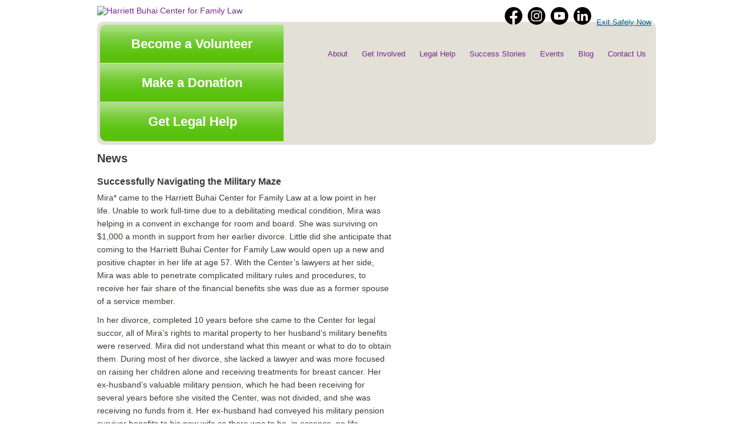

--- FILE ---
content_type: text/css
request_url: https://www.hbcfl.org/wp-content/themes/harrietbuhai/style.css
body_size: 2686
content:
/*
Theme Name: Harriet Buhai
Author: Something Massive
Theme URI: http://www.somethingmassive.com
Tags: 
*/

/*
RESET
*/

*									{ margin: 0; padding: 0; }
html								{ overflow-y: scroll; height:100%; }
html, body							{ height: 100%; }
ul									{ list-style: none; }
ol									{ list-style: none; }
a									{ outline: none; text-decoration: none; }
a img								{ border: none; }
img									{ vertical-align: middle; }
table								{ border-collapse: collapse; }

/*
UTILITY
*/

.alignleft							{float:left; margin:0px 5px 0px 0px;}
.alignright							{float:right;margin:0px 0px 0px 5px;}
.floatLeft							{ float: left; }
.floatRight							{ float: right; }
.clear								{ clear: both; }
.smpad								{ padding: 5px 0; }
.top								{vertical-align: top;}
.small								{font-size: 11px; line-height: 1.6em;}
.bold								{font-weight: bold;}
.nudge-right						{padding-right: 5px;}
.italic								{font-style: italic;}
.purple-border						{border:1px solid #77278b;}
h3 {
	margin: 0 0 15px 0;
	}

/*
STRUCTURE
*/
html, body {height: 100%;}
body {font: 14px Arial, sans-serif; line-height:17px; color: #3f3c37; text-align: center; background-color: #fff; margin: 0; padding: 0;}
#container {text-align:left; width:950px; min-height: 100%; height: auto !important; height: 100%; margin: 0 auto -17px}
#header {padding: 10px 0; position: relative;}
p	{margin-bottom:10px;}
#nav-logo {
	height: 6rem;
}
#social-links {
	position:absolute;
	top:12px;
	right:.5rem;
}
#social-links a {
	display:inline-block;
	width:30px;
	height:30px;
	padding-left: 5px;
/* 	background:url(images/social-icons-35x35.png) 0 0 no-repeat; */
}
/* #social-links a.facebook-link {
	background-position:0 0;
}
#social-links a.twitter-link {
	background-position:0 -35px;
}
#social-links a.youtube-link {
	background-position:0 -70px;
} */
#social-links a.linkedin-link {
	padding-right: 5px;
}
#safe-exit {
  background: none!important;
  border: none;
  padding: 0!important;
  color: #069;
  text-decoration: underline;
  cursor: pointer;
}

/*
NAVIGATION
*/
#navigation, #navigation ul {
	padding:0;
	margin:0;
	list-style:none;
	z-index:9999;
}
#navigation li {
	float:left;
}

#navigation li ul {
	position:absolute;
	left:-999em;
	top:auto;
	width:180px;
}

#navigation li ul li {
	width:180px;
	text-transform: capitalize;
	padding: 3px 0;
	font-size: 12px;
	background-color:#fff;
	margin-left:0px;
}

#navigation li:hover ul {
	left:auto;
}

.nav li:hover ul, .nav li.sfhover ul {
	left:auto;
}
/*
#navigation li {float: left; margin-left: 25px;}
*/
#navigation {position: absolute; font-size: 13px; top: 83px; right: 5px;}
#navigation a {color: #77278b; padding:0 12px;}
#navigation a:hover {color: #7bc143;}
/* submenu, it's hidden by default */
/*
        #navigation ul {
            position:absolute;
            left:0;
            padding:0;
            list-style:none;
            display: none;
            background-color: #fff;
            width: 180px;
        }
         
        #navigation ul li {
            width:180px;
            float:left;
            text-transform: capitalize;
            padding: 3px 0;
            font-size: 12px;
        }
		*/
        
#navigation .getinvolved {margin-left:60px;}
#navigation .publications {margin-left:430px;}
#subhead {-webkit-border-radius:10px; -moz-border-radius:10px; background-color: #e3e0d7; padding: 5px; margin-bottom:5px;}
#subhead-image {-webkit-border-top-right-radius:10px; -moz-border-radius-topright:10px; height: 320px; width: 628px; float: left;border-bottom: 1px solid #e3e0d7;}
#subhead-buttons {height: 42px; background-image: url(images/green-gradient.jpg); background-repeat: repeat-x; -webkit-border-bottom-left-radius:10px; -moz-border-radius-bottomleft:10px; -webkit-border-bottom-right-radius:10px; -moz-border-radius-bottomright:10px; font-size: 22px; line-height:26px; color: #fff; font-weight: bold;}
#subhead-buttons a {color: #fff;}
#subhead li {width: 312px; text-align: center; float: left; padding: 10px 0 6px 0;}
#subhead li:hover {background-image: url(images/purple-gradient.jpg); background-repeat: repeat-x;}
#subhead li.line {border-right: 1px solid #e3e0d7;}
#subhead li.first {-webkit-border-bottom-left-radius:10px; -moz-border-radius-bottomleft:10px;}
#subhead li.last {-webkit-border-bottom-right-radius:10px; -moz-border-radius-bottomright:10px; width: 314px !important;}
#subhead .text {background-color:#77278b; background-image: url(images/subhead-purplebox.jpg); background-repeat: no-repeat; height: 300px; width: 292px; -webkit-border-top-left-radius:10px; -moz-border-radius-topleft:10px; color: #fff; font-size: 18px; line-height: 26px; padding: 10px; float: left; border-bottom: 1px solid #e3e0d7;}
#subhead .text h2 {font-size: 18px;}
#subhead .text h3 {font-size: 24px; margin-bottom:5px;}
#subhead-tag {width:100%;font-size:11px; text-align:center; font-style:italic; margin-bottom:15px; color:#6a6761;}
#subhead2 {-webkit-border-radius:10px; -moz-border-radius:10px; background-color: #e3e0d7; padding: 5px; margin-bottom:15px;}
#subhead2-image {-webkit-border-top-right-radius:10px; -moz-border-radius-topright:10px; -webkit-border-bottom-right-radius:10px; -moz-border-radius-bottomright:10px; height: 198px; width: 628px; float: right; border-bottom: 1px solid #e3e0d7;}
#subhead2-buttons {width:312px; height: 198px; background-image: url(images/green-gradient2.jpg); background-repeat: repeat; -webkit-border-top-left-radius:10px; -moz-border-radius-topleft:10px; -webkit-border-bottom-left-radius:10px; -moz-border-radius-topleft:10px; font-size: 22px; color: #fff; font-weight: bold; float:left;}
#subhead2-buttons a {color: #fff;}
#subhead2 li {width: 312px; text-align: center; padding: 24px 0 24px 0;}
#subhead2 li:hover {background-image: url(images/purple-gradient2.jpg); background-repeat: repeat;}
#subhead2 li.line {border-bottom: 1px solid #e3e0d7;}
#subhead2 li.first {-webkit-border-top-left-radius:10px; -moz-border-radius-topleft:10px;}
#subhead2 li.last {-webkit-border-bottom-left-radius:10px; -moz-border-radius-bottomleft:10px; width: 314px !important;}
#footer {font-size:10px; text-align:center; color:#75716b;
	padding: 25px 0;
	border-top: 1px solid #78288b;
	width: 950px;
	margin: 0 auto;
	}
#footer a {color:#75716b;}
#footer a:hover {text-decoration:underline;}
#footer, .push {
	height: 17px; /* .push must be the same height as .footer */
}

/*
MAIN
*/
#news-main {width:307px; float:left;}
#success-main {margin-left:10px; width:282px; float:left; padding:0px 15px; border-left:1px solid #aeaeae; border-right:1px solid #aeaeae;}
#news-main img {
	border: 1px solid #000;
	float: left;
	margin: 0 15px 0 0;
	}
	
#success-main img {
	border: 1px solid #000;
	float: left;
	margin: 0 15px 0 0;
	}

#events-main img {
	border: 1px solid #000;
	float: right;
	margin: 0 0 0 15px;
	}
#events-main {margin-left:10px; width:292px; float:left; padding:0px 0px 0px 10px;}
#events-main p {font-size:18px; line-height:22px; margin-bottom:5px;}
#lower-main {
	margin: 0 0 20px 0;
	}

/*
NEWS
*/
h1 {font-size: 20px; color: #3f3c37; margin-bottom:20px;}
h2 {font-size: 16px; margin-bottom:5px;}
a {color: #78288b;}
a:hover {color: #7bc143;}
.post {line-height: 22px;}
.post {padding: 0 0 25px 0;}
.post-images {float: left; width: 420px;}
.post-text {float: left; width: 500px;}
#post-navigation ul {list-style-type: none; margin: 0 0 20px 0;}
#post-navigation li	{float:left;}
.image-container {
	float: left;
	width: 200px;
	margin: 0 20px 0 0;
	}

.post-content {
	float: left;
	width: 700px;
	}

.page ul {
	margin: 0 0 20px 25px;
	}

.post-text img {
	display: none;
	}

/*
PAGES
*/
.page	{padding:5px;}
.page h2 {font-size:20px; color:#3f3c37; font-weight:bold; margin-bottom:10px;}
.page ul {list-style-type:circle; list-style-position:inside;}

/*
OUR PEOPLE
*/
/*
MARKET SUMMARY
*/
ul.tabs {
	margin: 10px 0 0 0;
	padding: 0;
	float: left;
	list-style: none;
	height: 32px; /*--Set height of tabs--*/
	width: 100%;
}

ul.tabs li {
	float: left;
	margin: 0 10px 0 0;
	padding: 0;
	height: 31px; /*--Subtract 1px from the height of the unordered list--*/
	line-height: 31px; /*--Vertically aligns the text within the tab--*/
	border: 1px solid #ccc;
	margin-bottom: -1px; /*--Pull the list item down 1px--*/
	overflow: hidden;
	position: relative;
	background: #77278b;
	color:#fff;
}
ul.tabs li a {
	text-decoration: none;
	color: #fff;
	display: block;
	font-size: 15px;
	padding: 0 20px;
	outline: none;
}

ul.tabs li a:hover {
	background: #7bc143;
}
html ul.tabs li.active, html ul.tabs li.active a:hover  { /*--Makes sure that the active tab does not listen to the hover properties--*/
	background: #fff;
	color:#000 !important;
	border-bottom: 1px solid #fff; /*--Makes the active tab look like it's connected with its content--*/
}

.active a {color:#000 !important;}

.tab_container {
	border-top: none;
	border:1px solid #ccc;
	overflow: hidden;
	clear: both;
	float: left; width: 100%;
	background: #fff;
}
.tab_content {
	padding: 20px;
	font-size:14px;
}


/*
PDF BOX
*/
#pdf-box {
	border-radius:10px;
	-webkit-border-radius:10px;
	-moz-border-radius:10px;
	background-color:#e3e0d7;
	width:300px;
	float:right;
	margin:0 0 10px 15px;
	}

#post-pdf-box {
	border-radius:10px;
	-webkit-border-radius:10px;
	-moz-border-radius:10px;
	background-color:#e3e0d7;
	width:300px;
	float:left;
	margin:15px 0 0 0;
}
	
#pdf-title {
	border-top-right-radius:10px;
	border-top-left-radius:10px;
	-moz-border-radius-topleft:10px;
	-moz-border-radius-topright:10px;
	-webkit-border-top-left-radius:10px;
	-webkit-border-top-right-radius:10px;
	background-color:#77278b;
	color:#fff;
	font-size:18px;
	padding:10px 15px;
	}
	
#pdf-content {
	padding:15px;
	}
	
#pdf-content a:hover {
	color:#77278b;
	text-decoration:underline;
	}
	
#pdf-content ul {
	margin:0 0 15px 0;
	padding:0;
	}
	
#pdf-content li {
	background-image:url(images/pdf.png);
	background-repeat:no-repeat;
	background-position:top left;
	padding-left: 25px;
	list-style-type:none;
	font-size:12px;
	line-height:16px;
	margin:5px 0;
	}


--- FILE ---
content_type: application/javascript
request_url: https://www.hbcfl.org/wp-content/themes/harrietbuhai/js/dropdown.js
body_size: 42
content:
$(document).ready(function () {
     
	 /*
    $('#navigation li').hover(
        function () {
            //show its submenu
            $('ul', this).slideDown(100);
 
        },
        function () {
            //hide its submenu
            $('ul', this).slideUp(100);        
        }
    );
	*/
     
});
